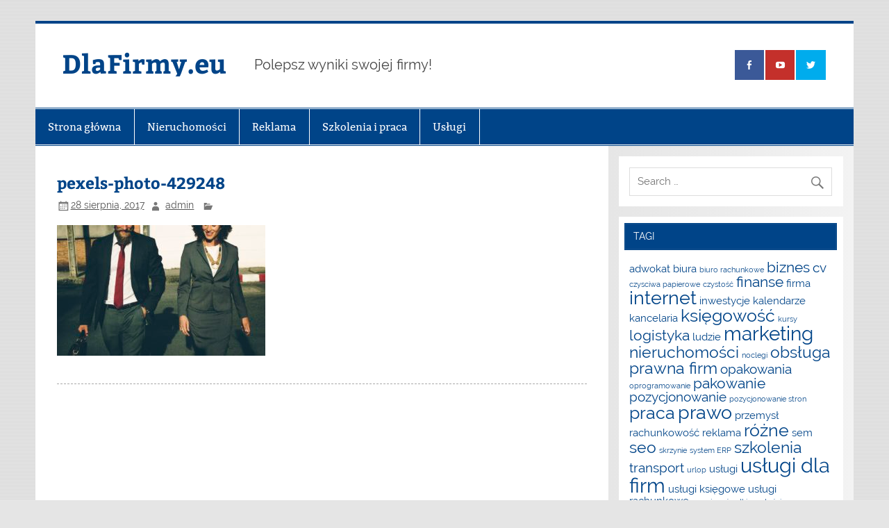

--- FILE ---
content_type: text/html; charset=UTF-8
request_url: https://dlafirmy.eu/reklama/zaloz-swoja-firme-juz-teraz/attachment/pexels-photo-429248/
body_size: 8901
content:
<!DOCTYPE html><!-- HTML 5 -->
<html lang="pl-PL">

<head>
<meta charset="UTF-8" />
<meta name="viewport" content="width=device-width, initial-scale=1">
<link rel="profile" href="https://gmpg.org/xfn/11" />
<link rel="pingback" href="https://dlafirmy.eu/xmlrpc.php" />

<meta name='robots' content='index, follow, max-image-preview:large, max-snippet:-1, max-video-preview:-1' />

	<!-- This site is optimized with the Yoast SEO plugin v20.8 - https://yoast.com/wordpress/plugins/seo/ -->
	<title>pexels-photo-429248 - DlaFirmy.eu</title>
	<link rel="canonical" href="https://dlafirmy.eu/reklama/zaloz-swoja-firme-juz-teraz/attachment/pexels-photo-429248/" />
	<meta property="og:locale" content="pl_PL" />
	<meta property="og:type" content="article" />
	<meta property="og:title" content="pexels-photo-429248 - DlaFirmy.eu" />
	<meta property="og:url" content="https://dlafirmy.eu/reklama/zaloz-swoja-firme-juz-teraz/attachment/pexels-photo-429248/" />
	<meta property="og:site_name" content="DlaFirmy.eu" />
	<meta property="og:image" content="https://dlafirmy.eu/reklama/zaloz-swoja-firme-juz-teraz/attachment/pexels-photo-429248" />
	<meta property="og:image:width" content="1280" />
	<meta property="og:image:height" content="803" />
	<meta property="og:image:type" content="image/jpeg" />
	<meta name="twitter:card" content="summary_large_image" />
	<script type="application/ld+json" class="yoast-schema-graph">{"@context":"https://schema.org","@graph":[{"@type":"WebPage","@id":"https://dlafirmy.eu/reklama/zaloz-swoja-firme-juz-teraz/attachment/pexels-photo-429248/","url":"https://dlafirmy.eu/reklama/zaloz-swoja-firme-juz-teraz/attachment/pexels-photo-429248/","name":"pexels-photo-429248 - DlaFirmy.eu","isPartOf":{"@id":"https://dlafirmy.eu/#website"},"primaryImageOfPage":{"@id":"https://dlafirmy.eu/reklama/zaloz-swoja-firme-juz-teraz/attachment/pexels-photo-429248/#primaryimage"},"image":{"@id":"https://dlafirmy.eu/reklama/zaloz-swoja-firme-juz-teraz/attachment/pexels-photo-429248/#primaryimage"},"thumbnailUrl":"https://dlafirmy.eu/wp-content/uploads/2017/08/pexels-photo-429248.jpeg","datePublished":"2017-08-28T06:32:25+00:00","dateModified":"2017-08-28T06:32:25+00:00","breadcrumb":{"@id":"https://dlafirmy.eu/reklama/zaloz-swoja-firme-juz-teraz/attachment/pexels-photo-429248/#breadcrumb"},"inLanguage":"pl-PL","potentialAction":[{"@type":"ReadAction","target":["https://dlafirmy.eu/reklama/zaloz-swoja-firme-juz-teraz/attachment/pexels-photo-429248/"]}]},{"@type":"ImageObject","inLanguage":"pl-PL","@id":"https://dlafirmy.eu/reklama/zaloz-swoja-firme-juz-teraz/attachment/pexels-photo-429248/#primaryimage","url":"https://dlafirmy.eu/wp-content/uploads/2017/08/pexels-photo-429248.jpeg","contentUrl":"https://dlafirmy.eu/wp-content/uploads/2017/08/pexels-photo-429248.jpeg","width":1280,"height":803},{"@type":"BreadcrumbList","@id":"https://dlafirmy.eu/reklama/zaloz-swoja-firme-juz-teraz/attachment/pexels-photo-429248/#breadcrumb","itemListElement":[{"@type":"ListItem","position":1,"name":"Strona główna","item":"https://dlafirmy.eu/"},{"@type":"ListItem","position":2,"name":"Załóż swoją firmę już teraz!","item":"https://dlafirmy.eu/reklama/zaloz-swoja-firme-juz-teraz/"},{"@type":"ListItem","position":3,"name":"pexels-photo-429248"}]},{"@type":"WebSite","@id":"https://dlafirmy.eu/#website","url":"https://dlafirmy.eu/","name":"DlaFirmy.eu","description":"Polepsz wyniki swojej firmy!","potentialAction":[{"@type":"SearchAction","target":{"@type":"EntryPoint","urlTemplate":"https://dlafirmy.eu/?s={search_term_string}"},"query-input":"required name=search_term_string"}],"inLanguage":"pl-PL"}]}</script>
	<!-- / Yoast SEO plugin. -->


<link rel="alternate" type="application/rss+xml" title="DlaFirmy.eu &raquo; Kanał z wpisami" href="https://dlafirmy.eu/feed/" />
<script type="text/javascript">
window._wpemojiSettings = {"baseUrl":"https:\/\/s.w.org\/images\/core\/emoji\/14.0.0\/72x72\/","ext":".png","svgUrl":"https:\/\/s.w.org\/images\/core\/emoji\/14.0.0\/svg\/","svgExt":".svg","source":{"concatemoji":"https:\/\/dlafirmy.eu\/wp-includes\/js\/wp-emoji-release.min.js?ver=6.2.8"}};
/*! This file is auto-generated */
!function(e,a,t){var n,r,o,i=a.createElement("canvas"),p=i.getContext&&i.getContext("2d");function s(e,t){p.clearRect(0,0,i.width,i.height),p.fillText(e,0,0);e=i.toDataURL();return p.clearRect(0,0,i.width,i.height),p.fillText(t,0,0),e===i.toDataURL()}function c(e){var t=a.createElement("script");t.src=e,t.defer=t.type="text/javascript",a.getElementsByTagName("head")[0].appendChild(t)}for(o=Array("flag","emoji"),t.supports={everything:!0,everythingExceptFlag:!0},r=0;r<o.length;r++)t.supports[o[r]]=function(e){if(p&&p.fillText)switch(p.textBaseline="top",p.font="600 32px Arial",e){case"flag":return s("\ud83c\udff3\ufe0f\u200d\u26a7\ufe0f","\ud83c\udff3\ufe0f\u200b\u26a7\ufe0f")?!1:!s("\ud83c\uddfa\ud83c\uddf3","\ud83c\uddfa\u200b\ud83c\uddf3")&&!s("\ud83c\udff4\udb40\udc67\udb40\udc62\udb40\udc65\udb40\udc6e\udb40\udc67\udb40\udc7f","\ud83c\udff4\u200b\udb40\udc67\u200b\udb40\udc62\u200b\udb40\udc65\u200b\udb40\udc6e\u200b\udb40\udc67\u200b\udb40\udc7f");case"emoji":return!s("\ud83e\udef1\ud83c\udffb\u200d\ud83e\udef2\ud83c\udfff","\ud83e\udef1\ud83c\udffb\u200b\ud83e\udef2\ud83c\udfff")}return!1}(o[r]),t.supports.everything=t.supports.everything&&t.supports[o[r]],"flag"!==o[r]&&(t.supports.everythingExceptFlag=t.supports.everythingExceptFlag&&t.supports[o[r]]);t.supports.everythingExceptFlag=t.supports.everythingExceptFlag&&!t.supports.flag,t.DOMReady=!1,t.readyCallback=function(){t.DOMReady=!0},t.supports.everything||(n=function(){t.readyCallback()},a.addEventListener?(a.addEventListener("DOMContentLoaded",n,!1),e.addEventListener("load",n,!1)):(e.attachEvent("onload",n),a.attachEvent("onreadystatechange",function(){"complete"===a.readyState&&t.readyCallback()})),(e=t.source||{}).concatemoji?c(e.concatemoji):e.wpemoji&&e.twemoji&&(c(e.twemoji),c(e.wpemoji)))}(window,document,window._wpemojiSettings);
</script>
<style type="text/css">
img.wp-smiley,
img.emoji {
	display: inline !important;
	border: none !important;
	box-shadow: none !important;
	height: 1em !important;
	width: 1em !important;
	margin: 0 0.07em !important;
	vertical-align: -0.1em !important;
	background: none !important;
	padding: 0 !important;
}
</style>
	<link rel='stylesheet' id='smartline-custom-fonts-css' href='https://dlafirmy.eu/wp-content/themes/smartline-lite/css/custom-fonts.css?ver=20180413' type='text/css' media='all' />
<link rel='stylesheet' id='wp-block-library-css' href='https://dlafirmy.eu/wp-includes/css/dist/block-library/style.min.css?ver=6.2.8' type='text/css' media='all' />
<link rel='stylesheet' id='classic-theme-styles-css' href='https://dlafirmy.eu/wp-includes/css/classic-themes.min.css?ver=6.2.8' type='text/css' media='all' />
<style id='global-styles-inline-css' type='text/css'>
body{--wp--preset--color--black: #353535;--wp--preset--color--cyan-bluish-gray: #abb8c3;--wp--preset--color--white: #ffffff;--wp--preset--color--pale-pink: #f78da7;--wp--preset--color--vivid-red: #cf2e2e;--wp--preset--color--luminous-vivid-orange: #ff6900;--wp--preset--color--luminous-vivid-amber: #fcb900;--wp--preset--color--light-green-cyan: #7bdcb5;--wp--preset--color--vivid-green-cyan: #00d084;--wp--preset--color--pale-cyan-blue: #8ed1fc;--wp--preset--color--vivid-cyan-blue: #0693e3;--wp--preset--color--vivid-purple: #9b51e0;--wp--preset--color--primary: #004488;--wp--preset--color--light-gray: #f0f0f0;--wp--preset--color--dark-gray: #777777;--wp--preset--gradient--vivid-cyan-blue-to-vivid-purple: linear-gradient(135deg,rgba(6,147,227,1) 0%,rgb(155,81,224) 100%);--wp--preset--gradient--light-green-cyan-to-vivid-green-cyan: linear-gradient(135deg,rgb(122,220,180) 0%,rgb(0,208,130) 100%);--wp--preset--gradient--luminous-vivid-amber-to-luminous-vivid-orange: linear-gradient(135deg,rgba(252,185,0,1) 0%,rgba(255,105,0,1) 100%);--wp--preset--gradient--luminous-vivid-orange-to-vivid-red: linear-gradient(135deg,rgba(255,105,0,1) 0%,rgb(207,46,46) 100%);--wp--preset--gradient--very-light-gray-to-cyan-bluish-gray: linear-gradient(135deg,rgb(238,238,238) 0%,rgb(169,184,195) 100%);--wp--preset--gradient--cool-to-warm-spectrum: linear-gradient(135deg,rgb(74,234,220) 0%,rgb(151,120,209) 20%,rgb(207,42,186) 40%,rgb(238,44,130) 60%,rgb(251,105,98) 80%,rgb(254,248,76) 100%);--wp--preset--gradient--blush-light-purple: linear-gradient(135deg,rgb(255,206,236) 0%,rgb(152,150,240) 100%);--wp--preset--gradient--blush-bordeaux: linear-gradient(135deg,rgb(254,205,165) 0%,rgb(254,45,45) 50%,rgb(107,0,62) 100%);--wp--preset--gradient--luminous-dusk: linear-gradient(135deg,rgb(255,203,112) 0%,rgb(199,81,192) 50%,rgb(65,88,208) 100%);--wp--preset--gradient--pale-ocean: linear-gradient(135deg,rgb(255,245,203) 0%,rgb(182,227,212) 50%,rgb(51,167,181) 100%);--wp--preset--gradient--electric-grass: linear-gradient(135deg,rgb(202,248,128) 0%,rgb(113,206,126) 100%);--wp--preset--gradient--midnight: linear-gradient(135deg,rgb(2,3,129) 0%,rgb(40,116,252) 100%);--wp--preset--duotone--dark-grayscale: url('#wp-duotone-dark-grayscale');--wp--preset--duotone--grayscale: url('#wp-duotone-grayscale');--wp--preset--duotone--purple-yellow: url('#wp-duotone-purple-yellow');--wp--preset--duotone--blue-red: url('#wp-duotone-blue-red');--wp--preset--duotone--midnight: url('#wp-duotone-midnight');--wp--preset--duotone--magenta-yellow: url('#wp-duotone-magenta-yellow');--wp--preset--duotone--purple-green: url('#wp-duotone-purple-green');--wp--preset--duotone--blue-orange: url('#wp-duotone-blue-orange');--wp--preset--font-size--small: 13px;--wp--preset--font-size--medium: 20px;--wp--preset--font-size--large: 36px;--wp--preset--font-size--x-large: 42px;--wp--preset--spacing--20: 0.44rem;--wp--preset--spacing--30: 0.67rem;--wp--preset--spacing--40: 1rem;--wp--preset--spacing--50: 1.5rem;--wp--preset--spacing--60: 2.25rem;--wp--preset--spacing--70: 3.38rem;--wp--preset--spacing--80: 5.06rem;--wp--preset--shadow--natural: 6px 6px 9px rgba(0, 0, 0, 0.2);--wp--preset--shadow--deep: 12px 12px 50px rgba(0, 0, 0, 0.4);--wp--preset--shadow--sharp: 6px 6px 0px rgba(0, 0, 0, 0.2);--wp--preset--shadow--outlined: 6px 6px 0px -3px rgba(255, 255, 255, 1), 6px 6px rgba(0, 0, 0, 1);--wp--preset--shadow--crisp: 6px 6px 0px rgba(0, 0, 0, 1);}:where(.is-layout-flex){gap: 0.5em;}body .is-layout-flow > .alignleft{float: left;margin-inline-start: 0;margin-inline-end: 2em;}body .is-layout-flow > .alignright{float: right;margin-inline-start: 2em;margin-inline-end: 0;}body .is-layout-flow > .aligncenter{margin-left: auto !important;margin-right: auto !important;}body .is-layout-constrained > .alignleft{float: left;margin-inline-start: 0;margin-inline-end: 2em;}body .is-layout-constrained > .alignright{float: right;margin-inline-start: 2em;margin-inline-end: 0;}body .is-layout-constrained > .aligncenter{margin-left: auto !important;margin-right: auto !important;}body .is-layout-constrained > :where(:not(.alignleft):not(.alignright):not(.alignfull)){max-width: var(--wp--style--global--content-size);margin-left: auto !important;margin-right: auto !important;}body .is-layout-constrained > .alignwide{max-width: var(--wp--style--global--wide-size);}body .is-layout-flex{display: flex;}body .is-layout-flex{flex-wrap: wrap;align-items: center;}body .is-layout-flex > *{margin: 0;}:where(.wp-block-columns.is-layout-flex){gap: 2em;}.has-black-color{color: var(--wp--preset--color--black) !important;}.has-cyan-bluish-gray-color{color: var(--wp--preset--color--cyan-bluish-gray) !important;}.has-white-color{color: var(--wp--preset--color--white) !important;}.has-pale-pink-color{color: var(--wp--preset--color--pale-pink) !important;}.has-vivid-red-color{color: var(--wp--preset--color--vivid-red) !important;}.has-luminous-vivid-orange-color{color: var(--wp--preset--color--luminous-vivid-orange) !important;}.has-luminous-vivid-amber-color{color: var(--wp--preset--color--luminous-vivid-amber) !important;}.has-light-green-cyan-color{color: var(--wp--preset--color--light-green-cyan) !important;}.has-vivid-green-cyan-color{color: var(--wp--preset--color--vivid-green-cyan) !important;}.has-pale-cyan-blue-color{color: var(--wp--preset--color--pale-cyan-blue) !important;}.has-vivid-cyan-blue-color{color: var(--wp--preset--color--vivid-cyan-blue) !important;}.has-vivid-purple-color{color: var(--wp--preset--color--vivid-purple) !important;}.has-black-background-color{background-color: var(--wp--preset--color--black) !important;}.has-cyan-bluish-gray-background-color{background-color: var(--wp--preset--color--cyan-bluish-gray) !important;}.has-white-background-color{background-color: var(--wp--preset--color--white) !important;}.has-pale-pink-background-color{background-color: var(--wp--preset--color--pale-pink) !important;}.has-vivid-red-background-color{background-color: var(--wp--preset--color--vivid-red) !important;}.has-luminous-vivid-orange-background-color{background-color: var(--wp--preset--color--luminous-vivid-orange) !important;}.has-luminous-vivid-amber-background-color{background-color: var(--wp--preset--color--luminous-vivid-amber) !important;}.has-light-green-cyan-background-color{background-color: var(--wp--preset--color--light-green-cyan) !important;}.has-vivid-green-cyan-background-color{background-color: var(--wp--preset--color--vivid-green-cyan) !important;}.has-pale-cyan-blue-background-color{background-color: var(--wp--preset--color--pale-cyan-blue) !important;}.has-vivid-cyan-blue-background-color{background-color: var(--wp--preset--color--vivid-cyan-blue) !important;}.has-vivid-purple-background-color{background-color: var(--wp--preset--color--vivid-purple) !important;}.has-black-border-color{border-color: var(--wp--preset--color--black) !important;}.has-cyan-bluish-gray-border-color{border-color: var(--wp--preset--color--cyan-bluish-gray) !important;}.has-white-border-color{border-color: var(--wp--preset--color--white) !important;}.has-pale-pink-border-color{border-color: var(--wp--preset--color--pale-pink) !important;}.has-vivid-red-border-color{border-color: var(--wp--preset--color--vivid-red) !important;}.has-luminous-vivid-orange-border-color{border-color: var(--wp--preset--color--luminous-vivid-orange) !important;}.has-luminous-vivid-amber-border-color{border-color: var(--wp--preset--color--luminous-vivid-amber) !important;}.has-light-green-cyan-border-color{border-color: var(--wp--preset--color--light-green-cyan) !important;}.has-vivid-green-cyan-border-color{border-color: var(--wp--preset--color--vivid-green-cyan) !important;}.has-pale-cyan-blue-border-color{border-color: var(--wp--preset--color--pale-cyan-blue) !important;}.has-vivid-cyan-blue-border-color{border-color: var(--wp--preset--color--vivid-cyan-blue) !important;}.has-vivid-purple-border-color{border-color: var(--wp--preset--color--vivid-purple) !important;}.has-vivid-cyan-blue-to-vivid-purple-gradient-background{background: var(--wp--preset--gradient--vivid-cyan-blue-to-vivid-purple) !important;}.has-light-green-cyan-to-vivid-green-cyan-gradient-background{background: var(--wp--preset--gradient--light-green-cyan-to-vivid-green-cyan) !important;}.has-luminous-vivid-amber-to-luminous-vivid-orange-gradient-background{background: var(--wp--preset--gradient--luminous-vivid-amber-to-luminous-vivid-orange) !important;}.has-luminous-vivid-orange-to-vivid-red-gradient-background{background: var(--wp--preset--gradient--luminous-vivid-orange-to-vivid-red) !important;}.has-very-light-gray-to-cyan-bluish-gray-gradient-background{background: var(--wp--preset--gradient--very-light-gray-to-cyan-bluish-gray) !important;}.has-cool-to-warm-spectrum-gradient-background{background: var(--wp--preset--gradient--cool-to-warm-spectrum) !important;}.has-blush-light-purple-gradient-background{background: var(--wp--preset--gradient--blush-light-purple) !important;}.has-blush-bordeaux-gradient-background{background: var(--wp--preset--gradient--blush-bordeaux) !important;}.has-luminous-dusk-gradient-background{background: var(--wp--preset--gradient--luminous-dusk) !important;}.has-pale-ocean-gradient-background{background: var(--wp--preset--gradient--pale-ocean) !important;}.has-electric-grass-gradient-background{background: var(--wp--preset--gradient--electric-grass) !important;}.has-midnight-gradient-background{background: var(--wp--preset--gradient--midnight) !important;}.has-small-font-size{font-size: var(--wp--preset--font-size--small) !important;}.has-medium-font-size{font-size: var(--wp--preset--font-size--medium) !important;}.has-large-font-size{font-size: var(--wp--preset--font-size--large) !important;}.has-x-large-font-size{font-size: var(--wp--preset--font-size--x-large) !important;}
.wp-block-navigation a:where(:not(.wp-element-button)){color: inherit;}
:where(.wp-block-columns.is-layout-flex){gap: 2em;}
.wp-block-pullquote{font-size: 1.5em;line-height: 1.6;}
</style>
<link rel='stylesheet' id='gabfire-widget-css-css' href='https://dlafirmy.eu/wp-content/plugins/gabfire-widget-pack/css/style.css?ver=6.2.8' type='text/css' media='all' />
<link rel='stylesheet' id='smartline-lite-stylesheet-css' href='https://dlafirmy.eu/wp-content/themes/smartline-lite/style.css?ver=1.6.8' type='text/css' media='all' />
<link rel='stylesheet' id='genericons-css' href='https://dlafirmy.eu/wp-content/themes/smartline-lite/css/genericons/genericons.css?ver=3.4.1' type='text/css' media='all' />
<link rel='stylesheet' id='smartline-lite-flexslider-css' href='https://dlafirmy.eu/wp-content/themes/smartline-lite/css/flexslider.css?ver=20160719' type='text/css' media='all' />
<link rel='stylesheet' id='recent-posts-widget-with-thumbnails-public-style-css' href='https://dlafirmy.eu/wp-content/plugins/recent-posts-widget-with-thumbnails/public.css?ver=7.1.1' type='text/css' media='all' />
<!--[if lt IE 9]>
<script type='text/javascript' src='https://dlafirmy.eu/wp-content/themes/smartline-lite/js/html5shiv.min.js?ver=3.7.3' id='html5shiv-js'></script>
<![endif]-->
<script type='text/javascript' src='https://dlafirmy.eu/wp-includes/js/jquery/jquery.min.js?ver=3.6.4' id='jquery-core-js'></script>
<script type='text/javascript' src='https://dlafirmy.eu/wp-includes/js/jquery/jquery-migrate.min.js?ver=3.4.0' id='jquery-migrate-js'></script>
<script type='text/javascript' src='https://dlafirmy.eu/wp-content/themes/smartline-lite/js/jquery.flexslider-min.js?ver=2.6.0' id='flexslider-js'></script>
<script type='text/javascript' id='smartline-lite-jquery-frontpage_slider-js-extra'>
/* <![CDATA[ */
var smartline_slider_params = {"animation":"slide","speed":"7000"};
/* ]]> */
</script>
<script type='text/javascript' src='https://dlafirmy.eu/wp-content/themes/smartline-lite/js/slider.js?ver=2.6.0' id='smartline-lite-jquery-frontpage_slider-js'></script>
<script type='text/javascript' id='smartline-lite-jquery-navigation-js-extra'>
/* <![CDATA[ */
var smartline_menu_title = {"text":"Menu"};
/* ]]> */
</script>
<script type='text/javascript' src='https://dlafirmy.eu/wp-content/themes/smartline-lite/js/navigation.js?ver=20210324' id='smartline-lite-jquery-navigation-js'></script>
<link rel="https://api.w.org/" href="https://dlafirmy.eu/wp-json/" /><link rel="alternate" type="application/json" href="https://dlafirmy.eu/wp-json/wp/v2/media/18" /><link rel="EditURI" type="application/rsd+xml" title="RSD" href="https://dlafirmy.eu/xmlrpc.php?rsd" />
<link rel="wlwmanifest" type="application/wlwmanifest+xml" href="https://dlafirmy.eu/wp-includes/wlwmanifest.xml" />
<meta name="generator" content="WordPress 6.2.8" />
<link rel='shortlink' href='https://dlafirmy.eu/?p=18' />
<link rel="alternate" type="application/json+oembed" href="https://dlafirmy.eu/wp-json/oembed/1.0/embed?url=https%3A%2F%2Fdlafirmy.eu%2Freklama%2Fzaloz-swoja-firme-juz-teraz%2Fattachment%2Fpexels-photo-429248%2F" />
<link rel="alternate" type="text/xml+oembed" href="https://dlafirmy.eu/wp-json/oembed/1.0/embed?url=https%3A%2F%2Fdlafirmy.eu%2Freklama%2Fzaloz-swoja-firme-juz-teraz%2Fattachment%2Fpexels-photo-429248%2F&#038;format=xml" />
<style type="text/css" id="custom-background-css">
body.custom-background { background-image: url("https://dlafirmy.eu/wp-content/themes/smartline-lite/images/background.png"); background-position: left top; background-size: auto; background-repeat: repeat; background-attachment: scroll; }
</style>
	</head>

<body data-rsssl=1 class="attachment attachment-template-default single single-attachment postid-18 attachmentid-18 attachment-jpeg custom-background">
<svg xmlns="http://www.w3.org/2000/svg" viewBox="0 0 0 0" width="0" height="0" focusable="false" role="none" style="visibility: hidden; position: absolute; left: -9999px; overflow: hidden;" ><defs><filter id="wp-duotone-dark-grayscale"><feColorMatrix color-interpolation-filters="sRGB" type="matrix" values=" .299 .587 .114 0 0 .299 .587 .114 0 0 .299 .587 .114 0 0 .299 .587 .114 0 0 " /><feComponentTransfer color-interpolation-filters="sRGB" ><feFuncR type="table" tableValues="0 0.49803921568627" /><feFuncG type="table" tableValues="0 0.49803921568627" /><feFuncB type="table" tableValues="0 0.49803921568627" /><feFuncA type="table" tableValues="1 1" /></feComponentTransfer><feComposite in2="SourceGraphic" operator="in" /></filter></defs></svg><svg xmlns="http://www.w3.org/2000/svg" viewBox="0 0 0 0" width="0" height="0" focusable="false" role="none" style="visibility: hidden; position: absolute; left: -9999px; overflow: hidden;" ><defs><filter id="wp-duotone-grayscale"><feColorMatrix color-interpolation-filters="sRGB" type="matrix" values=" .299 .587 .114 0 0 .299 .587 .114 0 0 .299 .587 .114 0 0 .299 .587 .114 0 0 " /><feComponentTransfer color-interpolation-filters="sRGB" ><feFuncR type="table" tableValues="0 1" /><feFuncG type="table" tableValues="0 1" /><feFuncB type="table" tableValues="0 1" /><feFuncA type="table" tableValues="1 1" /></feComponentTransfer><feComposite in2="SourceGraphic" operator="in" /></filter></defs></svg><svg xmlns="http://www.w3.org/2000/svg" viewBox="0 0 0 0" width="0" height="0" focusable="false" role="none" style="visibility: hidden; position: absolute; left: -9999px; overflow: hidden;" ><defs><filter id="wp-duotone-purple-yellow"><feColorMatrix color-interpolation-filters="sRGB" type="matrix" values=" .299 .587 .114 0 0 .299 .587 .114 0 0 .299 .587 .114 0 0 .299 .587 .114 0 0 " /><feComponentTransfer color-interpolation-filters="sRGB" ><feFuncR type="table" tableValues="0.54901960784314 0.98823529411765" /><feFuncG type="table" tableValues="0 1" /><feFuncB type="table" tableValues="0.71764705882353 0.25490196078431" /><feFuncA type="table" tableValues="1 1" /></feComponentTransfer><feComposite in2="SourceGraphic" operator="in" /></filter></defs></svg><svg xmlns="http://www.w3.org/2000/svg" viewBox="0 0 0 0" width="0" height="0" focusable="false" role="none" style="visibility: hidden; position: absolute; left: -9999px; overflow: hidden;" ><defs><filter id="wp-duotone-blue-red"><feColorMatrix color-interpolation-filters="sRGB" type="matrix" values=" .299 .587 .114 0 0 .299 .587 .114 0 0 .299 .587 .114 0 0 .299 .587 .114 0 0 " /><feComponentTransfer color-interpolation-filters="sRGB" ><feFuncR type="table" tableValues="0 1" /><feFuncG type="table" tableValues="0 0.27843137254902" /><feFuncB type="table" tableValues="0.5921568627451 0.27843137254902" /><feFuncA type="table" tableValues="1 1" /></feComponentTransfer><feComposite in2="SourceGraphic" operator="in" /></filter></defs></svg><svg xmlns="http://www.w3.org/2000/svg" viewBox="0 0 0 0" width="0" height="0" focusable="false" role="none" style="visibility: hidden; position: absolute; left: -9999px; overflow: hidden;" ><defs><filter id="wp-duotone-midnight"><feColorMatrix color-interpolation-filters="sRGB" type="matrix" values=" .299 .587 .114 0 0 .299 .587 .114 0 0 .299 .587 .114 0 0 .299 .587 .114 0 0 " /><feComponentTransfer color-interpolation-filters="sRGB" ><feFuncR type="table" tableValues="0 0" /><feFuncG type="table" tableValues="0 0.64705882352941" /><feFuncB type="table" tableValues="0 1" /><feFuncA type="table" tableValues="1 1" /></feComponentTransfer><feComposite in2="SourceGraphic" operator="in" /></filter></defs></svg><svg xmlns="http://www.w3.org/2000/svg" viewBox="0 0 0 0" width="0" height="0" focusable="false" role="none" style="visibility: hidden; position: absolute; left: -9999px; overflow: hidden;" ><defs><filter id="wp-duotone-magenta-yellow"><feColorMatrix color-interpolation-filters="sRGB" type="matrix" values=" .299 .587 .114 0 0 .299 .587 .114 0 0 .299 .587 .114 0 0 .299 .587 .114 0 0 " /><feComponentTransfer color-interpolation-filters="sRGB" ><feFuncR type="table" tableValues="0.78039215686275 1" /><feFuncG type="table" tableValues="0 0.94901960784314" /><feFuncB type="table" tableValues="0.35294117647059 0.47058823529412" /><feFuncA type="table" tableValues="1 1" /></feComponentTransfer><feComposite in2="SourceGraphic" operator="in" /></filter></defs></svg><svg xmlns="http://www.w3.org/2000/svg" viewBox="0 0 0 0" width="0" height="0" focusable="false" role="none" style="visibility: hidden; position: absolute; left: -9999px; overflow: hidden;" ><defs><filter id="wp-duotone-purple-green"><feColorMatrix color-interpolation-filters="sRGB" type="matrix" values=" .299 .587 .114 0 0 .299 .587 .114 0 0 .299 .587 .114 0 0 .299 .587 .114 0 0 " /><feComponentTransfer color-interpolation-filters="sRGB" ><feFuncR type="table" tableValues="0.65098039215686 0.40392156862745" /><feFuncG type="table" tableValues="0 1" /><feFuncB type="table" tableValues="0.44705882352941 0.4" /><feFuncA type="table" tableValues="1 1" /></feComponentTransfer><feComposite in2="SourceGraphic" operator="in" /></filter></defs></svg><svg xmlns="http://www.w3.org/2000/svg" viewBox="0 0 0 0" width="0" height="0" focusable="false" role="none" style="visibility: hidden; position: absolute; left: -9999px; overflow: hidden;" ><defs><filter id="wp-duotone-blue-orange"><feColorMatrix color-interpolation-filters="sRGB" type="matrix" values=" .299 .587 .114 0 0 .299 .587 .114 0 0 .299 .587 .114 0 0 .299 .587 .114 0 0 " /><feComponentTransfer color-interpolation-filters="sRGB" ><feFuncR type="table" tableValues="0.098039215686275 1" /><feFuncG type="table" tableValues="0 0.66274509803922" /><feFuncB type="table" tableValues="0.84705882352941 0.41960784313725" /><feFuncA type="table" tableValues="1 1" /></feComponentTransfer><feComposite in2="SourceGraphic" operator="in" /></filter></defs></svg>
<a class="skip-link screen-reader-text" href="#content">Skip to content</a>

<div id="wrapper" class="hfeed">

	<div id="header-wrap">

		
		<header id="header" class="clearfix" role="banner">

			<div id="logo" class="clearfix">

								
		<p class="site-title"><a href="https://dlafirmy.eu/" rel="home">DlaFirmy.eu</a></p>

					
			<p class="site-description">Polepsz wyniki swojej firmy!</p>

		
			</div>

			<div id="header-content" class="clearfix">
				
		<div id="header-social-icons" class="social-icons-wrap clearfix">
			<ul id="social-icons-menu" class="menu"><li id="menu-item-33" class="menu-item menu-item-type-custom menu-item-object-custom menu-item-33"><a href="http://facebook.com"><span class="screen-reader-text">fb</span></a></li>
<li id="menu-item-34" class="menu-item menu-item-type-custom menu-item-object-custom menu-item-34"><a href="http://youtube.com"><span class="screen-reader-text">yt</span></a></li>
<li id="menu-item-35" class="menu-item menu-item-type-custom menu-item-object-custom menu-item-35"><a href="http://twitter.com"><span class="screen-reader-text">tw</span></a></li>
</ul>		</div>

			</div>

		</header>

	</div>

	<div id="navi-wrap">

		<nav id="mainnav" class="clearfix" role="navigation">
			<ul id="mainnav-menu" class="main-navigation-menu"><li id="menu-item-4" class="menu-item menu-item-type-custom menu-item-object-custom menu-item-home menu-item-4"><a href="https://dlafirmy.eu/">Strona główna</a></li>
<li id="menu-item-5" class="menu-item menu-item-type-taxonomy menu-item-object-category menu-item-5"><a href="https://dlafirmy.eu/category/nieruchomosci/">Nieruchomości</a></li>
<li id="menu-item-6" class="menu-item menu-item-type-taxonomy menu-item-object-category menu-item-6"><a href="https://dlafirmy.eu/category/reklama/">Reklama</a></li>
<li id="menu-item-7" class="menu-item menu-item-type-taxonomy menu-item-object-category menu-item-7"><a href="https://dlafirmy.eu/category/szkolenia-i-praca/">Szkolenia i praca</a></li>
<li id="menu-item-8" class="menu-item menu-item-type-taxonomy menu-item-object-category menu-item-8"><a href="https://dlafirmy.eu/category/uslugi/">Usługi</a></li>
</ul>		</nav>

	</div>

	
	<div id="wrap" class="clearfix">
		
		<section id="content" class="primary" role="main">
		
					
		
	<article id="post-18" class="post-18 attachment type-attachment status-inherit hentry">
	
		<h1 class="entry-title post-title">pexels-photo-429248</h1>		
		<div class="entry-meta postmeta"><span class="meta-date"><a href="https://dlafirmy.eu/reklama/zaloz-swoja-firme-juz-teraz/attachment/pexels-photo-429248/" title="6:32 am" rel="bookmark"><time class="entry-date published updated" datetime="2017-08-28T06:32:25+00:00">28 sierpnia, 2017</time></a></span><span class="meta-author author vcard"> <a class="url fn n" href="https://dlafirmy.eu/author/admin/" title="View all posts by admin" rel="author">admin</a></span>
	<span class="meta-category">
			</span>

</div>

		<div class="entry clearfix">
						<p class="attachment"><a href='https://dlafirmy.eu/wp-content/uploads/2017/08/pexels-photo-429248.jpeg'><img width="300" height="188" src="https://dlafirmy.eu/wp-content/uploads/2017/08/pexels-photo-429248-300x188.jpeg" class="attachment-medium size-medium" alt="" decoding="async" loading="lazy" srcset="https://dlafirmy.eu/wp-content/uploads/2017/08/pexels-photo-429248-300x188.jpeg 300w, https://dlafirmy.eu/wp-content/uploads/2017/08/pexels-photo-429248-768x482.jpeg 768w, https://dlafirmy.eu/wp-content/uploads/2017/08/pexels-photo-429248-1024x642.jpeg 1024w, https://dlafirmy.eu/wp-content/uploads/2017/08/pexels-photo-429248.jpeg 1280w" sizes="(max-width: 300px) 100vw, 300px" /></a></p>
			<!-- <rdf:RDF xmlns:rdf="http://www.w3.org/1999/02/22-rdf-syntax-ns#"
			xmlns:dc="http://purl.org/dc/elements/1.1/"
			xmlns:trackback="http://madskills.com/public/xml/rss/module/trackback/">
		<rdf:Description rdf:about="https://dlafirmy.eu/reklama/zaloz-swoja-firme-juz-teraz/attachment/pexels-photo-429248/"
    dc:identifier="https://dlafirmy.eu/reklama/zaloz-swoja-firme-juz-teraz/attachment/pexels-photo-429248/"
    dc:title="pexels-photo-429248"
    trackback:ping="https://dlafirmy.eu/reklama/zaloz-swoja-firme-juz-teraz/attachment/pexels-photo-429248/trackback/" />
</rdf:RDF> -->
			<div class="page-links"></div>			
		</div>
		
		<div class="postinfo clearfix"></div>

	</article>			
					
				
				
		</section>
		
		
	<section id="sidebar" class="secondary clearfix" role="complementary">

		<aside id="search-2" class="widget widget_search clearfix">
	<form role="search" method="get" class="search-form" action="https://dlafirmy.eu/">
		<label>
			<span class="screen-reader-text">Search for:</span>
			<input type="search" class="search-field" placeholder="Search &hellip;" value="" name="s">
		</label>
		<button type="submit" class="search-submit">
			<span class="genericon-search"></span>
		</button>
	</form>

</aside><aside id="tag_cloud-2" class="widget widget_tag_cloud clearfix"><h3 class="widgettitle"><span>TAGI</span></h3><div class="tagcloud"><a href="https://dlafirmy.eu/tag/adwokat/" class="tag-cloud-link tag-link-41 tag-link-position-1" style="font-size: 11.6pt;" aria-label="adwokat (2 elementy)">adwokat</a>
<a href="https://dlafirmy.eu/tag/biura/" class="tag-cloud-link tag-link-83 tag-link-position-2" style="font-size: 11.6pt;" aria-label="biura (2 elementy)">biura</a>
<a href="https://dlafirmy.eu/tag/biuro-rachunkowe/" class="tag-cloud-link tag-link-77 tag-link-position-3" style="font-size: 8pt;" aria-label="biuro rachunkowe (1 element)">biuro rachunkowe</a>
<a href="https://dlafirmy.eu/tag/biznes/" class="tag-cloud-link tag-link-69 tag-link-position-4" style="font-size: 16pt;" aria-label="biznes (4 elementy)">biznes</a>
<a href="https://dlafirmy.eu/tag/cv/" class="tag-cloud-link tag-link-38 tag-link-position-5" style="font-size: 14pt;" aria-label="cv (3 elementy)">cv</a>
<a href="https://dlafirmy.eu/tag/czysciwa-papierowe/" class="tag-cloud-link tag-link-70 tag-link-position-6" style="font-size: 8pt;" aria-label="czysciwa papierowe (1 element)">czysciwa papierowe</a>
<a href="https://dlafirmy.eu/tag/czystosc/" class="tag-cloud-link tag-link-71 tag-link-position-7" style="font-size: 8pt;" aria-label="czystość (1 element)">czystość</a>
<a href="https://dlafirmy.eu/tag/finanse/" class="tag-cloud-link tag-link-49 tag-link-position-8" style="font-size: 16pt;" aria-label="finanse (4 elementy)">finanse</a>
<a href="https://dlafirmy.eu/tag/firma/" class="tag-cloud-link tag-link-8 tag-link-position-9" style="font-size: 11.6pt;" aria-label="firma (2 elementy)">firma</a>
<a href="https://dlafirmy.eu/tag/internet/" class="tag-cloud-link tag-link-61 tag-link-position-10" style="font-size: 20pt;" aria-label="internet (7 elementów)">internet</a>
<a href="https://dlafirmy.eu/tag/inwestycje/" class="tag-cloud-link tag-link-14 tag-link-position-11" style="font-size: 11.6pt;" aria-label="inwestycje (2 elementy)">inwestycje</a>
<a href="https://dlafirmy.eu/tag/kalendarze/" class="tag-cloud-link tag-link-47 tag-link-position-12" style="font-size: 11.6pt;" aria-label="kalendarze (2 elementy)">kalendarze</a>
<a href="https://dlafirmy.eu/tag/kancelaria/" class="tag-cloud-link tag-link-76 tag-link-position-13" style="font-size: 11.6pt;" aria-label="kancelaria (2 elementy)">kancelaria</a>
<a href="https://dlafirmy.eu/tag/ksiegowosc/" class="tag-cloud-link tag-link-27 tag-link-position-14" style="font-size: 19pt;" aria-label="księgowość (6 elementów)">księgowość</a>
<a href="https://dlafirmy.eu/tag/kursy/" class="tag-cloud-link tag-link-87 tag-link-position-15" style="font-size: 8pt;" aria-label="kursy (1 element)">kursy</a>
<a href="https://dlafirmy.eu/tag/logistyka/" class="tag-cloud-link tag-link-63 tag-link-position-16" style="font-size: 16pt;" aria-label="logistyka (4 elementy)">logistyka</a>
<a href="https://dlafirmy.eu/tag/ludzie/" class="tag-cloud-link tag-link-68 tag-link-position-17" style="font-size: 11.6pt;" aria-label="ludzie (2 elementy)">ludzie</a>
<a href="https://dlafirmy.eu/tag/marketing/" class="tag-cloud-link tag-link-48 tag-link-position-18" style="font-size: 21pt;" aria-label="marketing (8 elementów)">marketing</a>
<a href="https://dlafirmy.eu/tag/nieruchomosci/" class="tag-cloud-link tag-link-13 tag-link-position-19" style="font-size: 17.6pt;" aria-label="nieruchomości (5 elementów)">nieruchomości</a>
<a href="https://dlafirmy.eu/tag/noclegi/" class="tag-cloud-link tag-link-96 tag-link-position-20" style="font-size: 8pt;" aria-label="noclegi (1 element)">noclegi</a>
<a href="https://dlafirmy.eu/tag/obsluga-prawna-firm/" class="tag-cloud-link tag-link-23 tag-link-position-21" style="font-size: 17.6pt;" aria-label="obsługa prawna firm (5 elementów)">obsługa prawna firm</a>
<a href="https://dlafirmy.eu/tag/opakowania/" class="tag-cloud-link tag-link-53 tag-link-position-22" style="font-size: 14pt;" aria-label="opakowania (3 elementy)">opakowania</a>
<a href="https://dlafirmy.eu/tag/oprogramowanie/" class="tag-cloud-link tag-link-86 tag-link-position-23" style="font-size: 8pt;" aria-label="oprogramowanie (1 element)">oprogramowanie</a>
<a href="https://dlafirmy.eu/tag/pakowanie/" class="tag-cloud-link tag-link-74 tag-link-position-24" style="font-size: 16pt;" aria-label="pakowanie (4 elementy)">pakowanie</a>
<a href="https://dlafirmy.eu/tag/pozycjonowanie/" class="tag-cloud-link tag-link-82 tag-link-position-25" style="font-size: 14pt;" aria-label="pozycjonowanie (3 elementy)">pozycjonowanie</a>
<a href="https://dlafirmy.eu/tag/pozycjonowanie-stron/" class="tag-cloud-link tag-link-101 tag-link-position-26" style="font-size: 8pt;" aria-label="pozycjonowanie stron (1 element)">pozycjonowanie stron</a>
<a href="https://dlafirmy.eu/tag/praca/" class="tag-cloud-link tag-link-66 tag-link-position-27" style="font-size: 19pt;" aria-label="praca (6 elementów)">praca</a>
<a href="https://dlafirmy.eu/tag/prawo/" class="tag-cloud-link tag-link-25 tag-link-position-28" style="font-size: 20pt;" aria-label="prawo (7 elementów)">prawo</a>
<a href="https://dlafirmy.eu/tag/przemysl/" class="tag-cloud-link tag-link-73 tag-link-position-29" style="font-size: 11.6pt;" aria-label="przemysł (2 elementy)">przemysł</a>
<a href="https://dlafirmy.eu/tag/rachunkowosc/" class="tag-cloud-link tag-link-32 tag-link-position-30" style="font-size: 11.6pt;" aria-label="rachunkowość (2 elementy)">rachunkowość</a>
<a href="https://dlafirmy.eu/tag/reklama/" class="tag-cloud-link tag-link-52 tag-link-position-31" style="font-size: 11.6pt;" aria-label="reklama (2 elementy)">reklama</a>
<a href="https://dlafirmy.eu/tag/rozne/" class="tag-cloud-link tag-link-64 tag-link-position-32" style="font-size: 19pt;" aria-label="różne (6 elementów)">różne</a>
<a href="https://dlafirmy.eu/tag/sem/" class="tag-cloud-link tag-link-92 tag-link-position-33" style="font-size: 11.6pt;" aria-label="sem (2 elementy)">sem</a>
<a href="https://dlafirmy.eu/tag/seo/" class="tag-cloud-link tag-link-91 tag-link-position-34" style="font-size: 17.6pt;" aria-label="seo (5 elementów)">seo</a>
<a href="https://dlafirmy.eu/tag/skrzynie/" class="tag-cloud-link tag-link-100 tag-link-position-35" style="font-size: 8pt;" aria-label="skrzynie (1 element)">skrzynie</a>
<a href="https://dlafirmy.eu/tag/system-erp/" class="tag-cloud-link tag-link-78 tag-link-position-36" style="font-size: 8pt;" aria-label="system ERP (1 element)">system ERP</a>
<a href="https://dlafirmy.eu/tag/szkolenia/" class="tag-cloud-link tag-link-21 tag-link-position-37" style="font-size: 17.6pt;" aria-label="szkolenia (5 elementów)">szkolenia</a>
<a href="https://dlafirmy.eu/tag/transport/" class="tag-cloud-link tag-link-75 tag-link-position-38" style="font-size: 14pt;" aria-label="transport (3 elementy)">transport</a>
<a href="https://dlafirmy.eu/tag/urlop/" class="tag-cloud-link tag-link-97 tag-link-position-39" style="font-size: 8pt;" aria-label="urlop (1 element)">urlop</a>
<a href="https://dlafirmy.eu/tag/uslugi/" class="tag-cloud-link tag-link-17 tag-link-position-40" style="font-size: 11.6pt;" aria-label="usługi (2 elementy)">usługi</a>
<a href="https://dlafirmy.eu/tag/uslugi-dla-firm/" class="tag-cloud-link tag-link-24 tag-link-position-41" style="font-size: 22pt;" aria-label="usługi dla firm (9 elementów)">usługi dla firm</a>
<a href="https://dlafirmy.eu/tag/uslugi-ksiegowe/" class="tag-cloud-link tag-link-30 tag-link-position-42" style="font-size: 11.6pt;" aria-label="usługi księgowe (2 elementy)">usługi księgowe</a>
<a href="https://dlafirmy.eu/tag/uslugi-rachunkowe/" class="tag-cloud-link tag-link-31 tag-link-position-43" style="font-size: 11.6pt;" aria-label="usługi rachunkowe (2 elementy)">usługi rachunkowe</a>
<a href="https://dlafirmy.eu/tag/wynajem/" class="tag-cloud-link tag-link-99 tag-link-position-44" style="font-size: 8pt;" aria-label="wynajem (1 element)">wynajem</a>
<a href="https://dlafirmy.eu/tag/srodki-czystosci/" class="tag-cloud-link tag-link-72 tag-link-position-45" style="font-size: 8pt;" aria-label="środki czystości (1 element)">środki czystości</a></div>
</aside>
		<aside id="recent-posts-2" class="widget widget_recent_entries clearfix">
		<h3 class="widgettitle"><span>Ostatnie wpisy</span></h3>
		<ul>
											<li>
					<a href="https://dlafirmy.eu/uncategorized/jak-alkomaty-osobiste-wplywaja-na-kulture-odpowiedzialnego-spozywania-alkoholu-w-polsce/">Jak alkomaty osobiste wpływają na kulturę odpowiedzialnego spożywania alkoholu w Polsce?</a>
									</li>
											<li>
					<a href="https://dlafirmy.eu/uslugi/jak-kulture-biznesowa-we-wloszech-wykorzystac-w-skutecznym-dochodzeniu-wierzytelnosci/">Jak kulturę biznesową we Włoszech wykorzystać w skutecznym dochodzeniu wierzytelności?</a>
									</li>
											<li>
					<a href="https://dlafirmy.eu/nieruchomosci/jak-agencja-nieruchomosci-z-doradztwem-finansowym-pomaga-inwestorom-w-budowaniu-portfela-nieruchomosci/">Jak agencja nieruchomości z doradztwem finansowym pomaga inwestorom w budowaniu portfela nieruchomości</a>
									</li>
											<li>
					<a href="https://dlafirmy.eu/nieruchomosci/zakup-nieruchomosci-we-wloszech-ryzyka-prawne-z-perspektywy-polskiego-prawnika/">Zakup nieruchomości we Włoszech: Ryzyka prawne z perspektywy polskiego prawnika</a>
									</li>
											<li>
					<a href="https://dlafirmy.eu/uslugi/jak-wynajem-autokarow-wspiera-rozwoj-turystyki-lokalnej-i-regionalnej/">Jak wynajem autokarów wspiera rozwój turystyki lokalnej i regionalnej</a>
									</li>
					</ul>

		</aside><aside id="recent-posts-widget-with-thumbnails-2" class="widget recent-posts-widget-with-thumbnails clearfix">
<div id="rpwwt-recent-posts-widget-with-thumbnails-2" class="rpwwt-widget">
<h3 class="widgettitle"><span>Ostatnie wpisy</span></h3>
	<ul>
		<li><a href="https://dlafirmy.eu/uncategorized/jak-alkomaty-osobiste-wplywaja-na-kulture-odpowiedzialnego-spozywania-alkoholu-w-polsce/"><span class="rpwwt-post-title">Jak alkomaty osobiste wpływają na kulturę odpowiedzialnego spożywania alkoholu w Polsce?</span></a><div class="rpwwt-post-excerpt">W ostatnich latach świadomość dotycząca konsekwencji <span class="rpwwt-post-excerpt-more"> […]</span></div></li>
		<li><a href="https://dlafirmy.eu/uslugi/jak-kulture-biznesowa-we-wloszech-wykorzystac-w-skutecznym-dochodzeniu-wierzytelnosci/"><span class="rpwwt-post-title">Jak kulturę biznesową we Włoszech wykorzystać w skutecznym dochodzeniu wierzytelności?</span></a><div class="rpwwt-post-excerpt">Włoska kultura biznesowa, znana z silnych relacji <span class="rpwwt-post-excerpt-more"> […]</span></div></li>
		<li><a href="https://dlafirmy.eu/nieruchomosci/jak-agencja-nieruchomosci-z-doradztwem-finansowym-pomaga-inwestorom-w-budowaniu-portfela-nieruchomosci/"><span class="rpwwt-post-title">Jak agencja nieruchomości z doradztwem finansowym pomaga inwestorom w budowaniu portfela nieruchomości</span></a><div class="rpwwt-post-excerpt">Inwestowanie w nieruchomości jest jednym z <span class="rpwwt-post-excerpt-more"> […]</span></div></li>
		<li><a href="https://dlafirmy.eu/nieruchomosci/zakup-nieruchomosci-we-wloszech-ryzyka-prawne-z-perspektywy-polskiego-prawnika/"><span class="rpwwt-post-title">Zakup nieruchomości we Włoszech: Ryzyka prawne z perspektywy polskiego prawnika</span></a><div class="rpwwt-post-excerpt">Zakup nieruchomości w innym kraju bywa skomplikowany, <span class="rpwwt-post-excerpt-more"> […]</span></div></li>
		<li><a href="https://dlafirmy.eu/uslugi/jak-wynajem-autokarow-wspiera-rozwoj-turystyki-lokalnej-i-regionalnej/"><span class="rpwwt-post-title">Jak wynajem autokarów wspiera rozwój turystyki lokalnej i regionalnej</span></a><div class="rpwwt-post-excerpt">Rozwój turystyki w mniejszych miejscowościach oraz na <span class="rpwwt-post-excerpt-more"> […]</span></div></li>
	</ul>
</div><!-- .rpwwt-widget -->
</aside><aside id="archives-2" class="widget widget_archive clearfix"><h3 class="widgettitle"><span>Archiwa</span></h3>
			<ul>
					<li><a href='https://dlafirmy.eu/2025/12/'>grudzień 2025</a></li>
	<li><a href='https://dlafirmy.eu/2025/11/'>listopad 2025</a></li>
	<li><a href='https://dlafirmy.eu/2025/09/'>wrzesień 2025</a></li>
	<li><a href='https://dlafirmy.eu/2025/08/'>sierpień 2025</a></li>
	<li><a href='https://dlafirmy.eu/2025/07/'>lipiec 2025</a></li>
	<li><a href='https://dlafirmy.eu/2025/06/'>czerwiec 2025</a></li>
	<li><a href='https://dlafirmy.eu/2025/05/'>maj 2025</a></li>
	<li><a href='https://dlafirmy.eu/2025/03/'>marzec 2025</a></li>
	<li><a href='https://dlafirmy.eu/2025/02/'>luty 2025</a></li>
	<li><a href='https://dlafirmy.eu/2025/01/'>styczeń 2025</a></li>
	<li><a href='https://dlafirmy.eu/2024/11/'>listopad 2024</a></li>
	<li><a href='https://dlafirmy.eu/2024/08/'>sierpień 2024</a></li>
	<li><a href='https://dlafirmy.eu/2024/07/'>lipiec 2024</a></li>
	<li><a href='https://dlafirmy.eu/2024/06/'>czerwiec 2024</a></li>
	<li><a href='https://dlafirmy.eu/2024/05/'>maj 2024</a></li>
	<li><a href='https://dlafirmy.eu/2023/12/'>grudzień 2023</a></li>
	<li><a href='https://dlafirmy.eu/2023/10/'>październik 2023</a></li>
	<li><a href='https://dlafirmy.eu/2023/08/'>sierpień 2023</a></li>
	<li><a href='https://dlafirmy.eu/2023/07/'>lipiec 2023</a></li>
	<li><a href='https://dlafirmy.eu/2023/06/'>czerwiec 2023</a></li>
	<li><a href='https://dlafirmy.eu/2023/05/'>maj 2023</a></li>
	<li><a href='https://dlafirmy.eu/2023/04/'>kwiecień 2023</a></li>
	<li><a href='https://dlafirmy.eu/2023/03/'>marzec 2023</a></li>
	<li><a href='https://dlafirmy.eu/2023/02/'>luty 2023</a></li>
	<li><a href='https://dlafirmy.eu/2023/01/'>styczeń 2023</a></li>
	<li><a href='https://dlafirmy.eu/2022/12/'>grudzień 2022</a></li>
	<li><a href='https://dlafirmy.eu/2022/11/'>listopad 2022</a></li>
	<li><a href='https://dlafirmy.eu/2022/10/'>październik 2022</a></li>
	<li><a href='https://dlafirmy.eu/2022/09/'>wrzesień 2022</a></li>
	<li><a href='https://dlafirmy.eu/2022/08/'>sierpień 2022</a></li>
	<li><a href='https://dlafirmy.eu/2022/07/'>lipiec 2022</a></li>
	<li><a href='https://dlafirmy.eu/2022/06/'>czerwiec 2022</a></li>
	<li><a href='https://dlafirmy.eu/2022/05/'>maj 2022</a></li>
	<li><a href='https://dlafirmy.eu/2022/04/'>kwiecień 2022</a></li>
	<li><a href='https://dlafirmy.eu/2022/03/'>marzec 2022</a></li>
	<li><a href='https://dlafirmy.eu/2022/02/'>luty 2022</a></li>
	<li><a href='https://dlafirmy.eu/2022/01/'>styczeń 2022</a></li>
	<li><a href='https://dlafirmy.eu/2021/12/'>grudzień 2021</a></li>
	<li><a href='https://dlafirmy.eu/2021/09/'>wrzesień 2021</a></li>
	<li><a href='https://dlafirmy.eu/2021/08/'>sierpień 2021</a></li>
	<li><a href='https://dlafirmy.eu/2021/07/'>lipiec 2021</a></li>
	<li><a href='https://dlafirmy.eu/2021/06/'>czerwiec 2021</a></li>
	<li><a href='https://dlafirmy.eu/2021/05/'>maj 2021</a></li>
	<li><a href='https://dlafirmy.eu/2021/04/'>kwiecień 2021</a></li>
	<li><a href='https://dlafirmy.eu/2021/03/'>marzec 2021</a></li>
	<li><a href='https://dlafirmy.eu/2021/02/'>luty 2021</a></li>
	<li><a href='https://dlafirmy.eu/2020/10/'>październik 2020</a></li>
	<li><a href='https://dlafirmy.eu/2020/04/'>kwiecień 2020</a></li>
	<li><a href='https://dlafirmy.eu/2020/03/'>marzec 2020</a></li>
	<li><a href='https://dlafirmy.eu/2020/02/'>luty 2020</a></li>
	<li><a href='https://dlafirmy.eu/2020/01/'>styczeń 2020</a></li>
	<li><a href='https://dlafirmy.eu/2019/12/'>grudzień 2019</a></li>
	<li><a href='https://dlafirmy.eu/2019/11/'>listopad 2019</a></li>
	<li><a href='https://dlafirmy.eu/2019/10/'>październik 2019</a></li>
	<li><a href='https://dlafirmy.eu/2019/09/'>wrzesień 2019</a></li>
	<li><a href='https://dlafirmy.eu/2019/08/'>sierpień 2019</a></li>
	<li><a href='https://dlafirmy.eu/2019/07/'>lipiec 2019</a></li>
	<li><a href='https://dlafirmy.eu/2019/06/'>czerwiec 2019</a></li>
	<li><a href='https://dlafirmy.eu/2019/05/'>maj 2019</a></li>
	<li><a href='https://dlafirmy.eu/2019/04/'>kwiecień 2019</a></li>
	<li><a href='https://dlafirmy.eu/2019/03/'>marzec 2019</a></li>
	<li><a href='https://dlafirmy.eu/2019/02/'>luty 2019</a></li>
	<li><a href='https://dlafirmy.eu/2019/01/'>styczeń 2019</a></li>
	<li><a href='https://dlafirmy.eu/2018/12/'>grudzień 2018</a></li>
	<li><a href='https://dlafirmy.eu/2018/11/'>listopad 2018</a></li>
	<li><a href='https://dlafirmy.eu/2018/10/'>październik 2018</a></li>
	<li><a href='https://dlafirmy.eu/2018/09/'>wrzesień 2018</a></li>
	<li><a href='https://dlafirmy.eu/2018/08/'>sierpień 2018</a></li>
	<li><a href='https://dlafirmy.eu/2018/07/'>lipiec 2018</a></li>
	<li><a href='https://dlafirmy.eu/2018/06/'>czerwiec 2018</a></li>
	<li><a href='https://dlafirmy.eu/2018/05/'>maj 2018</a></li>
	<li><a href='https://dlafirmy.eu/2018/04/'>kwiecień 2018</a></li>
	<li><a href='https://dlafirmy.eu/2018/03/'>marzec 2018</a></li>
	<li><a href='https://dlafirmy.eu/2018/02/'>luty 2018</a></li>
	<li><a href='https://dlafirmy.eu/2018/01/'>styczeń 2018</a></li>
	<li><a href='https://dlafirmy.eu/2017/12/'>grudzień 2017</a></li>
	<li><a href='https://dlafirmy.eu/2017/11/'>listopad 2017</a></li>
	<li><a href='https://dlafirmy.eu/2017/10/'>październik 2017</a></li>
	<li><a href='https://dlafirmy.eu/2017/09/'>wrzesień 2017</a></li>
	<li><a href='https://dlafirmy.eu/2017/08/'>sierpień 2017</a></li>
			</ul>

			</aside><aside id="custom_html-2" class="widget_text widget widget_custom_html clearfix"><h3 class="widgettitle"><span>Emerytura i PPK:</span></h3><div class="textwidget custom-html-widget">Sprawdź najnowsze informacje o <a href="https://www.nn.pl/dla-firmy/ppk.html">programie emerytalnym PPK</a> w serwisie. </div></aside><aside id="categories-2" class="widget widget_categories clearfix"><h3 class="widgettitle"><span>Kategorie</span></h3>
			<ul>
					<li class="cat-item cat-item-6"><a href="https://dlafirmy.eu/category/nieruchomosci/">Nieruchomości</a>
</li>
	<li class="cat-item cat-item-5"><a href="https://dlafirmy.eu/category/reklama/">Reklama</a>
</li>
	<li class="cat-item cat-item-4"><a href="https://dlafirmy.eu/category/szkolenia-i-praca/">Szkolenia i praca</a>
</li>
	<li class="cat-item cat-item-58"><a href="https://dlafirmy.eu/category/technologia/">Technologia</a>
</li>
	<li class="cat-item cat-item-1"><a href="https://dlafirmy.eu/category/uncategorized/">Uncategorized</a>
</li>
	<li class="cat-item cat-item-3"><a href="https://dlafirmy.eu/category/uslugi/">Usługi</a>
</li>
	<li class="cat-item cat-item-33"><a href="https://dlafirmy.eu/category/wyposazenie/">Wyposażenie</a>
</li>
			</ul>

			</aside><aside id="widget_sp_image-2" class="widget widget_sp_image clearfix"><a href="https://www.schoellerallibert.com/pl/" target="_self" class="widget_sp_image-image-link"><img width="300" height="300" alt="schoeller allibert" class="attachment-full" style="max-width: 100%;" srcset="https://dlafirmy.eu/wp-content/uploads/2017/08/xd.png 300w, https://dlafirmy.eu/wp-content/uploads/2017/08/xd-150x150.png 150w" sizes="(max-width: 300px) 100vw, 300px" src="https://dlafirmy.eu/wp-content/uploads/2017/08/xd.png" /></a></aside><aside id="widget_sp_image-3" class="widget widget_sp_image clearfix"><a href="http://www.coinart.pl" target="_self" class="widget_sp_image-image-link"><img width="300" height="300" alt="coinart" class="attachment-full" style="max-width: 100%;" srcset="https://dlafirmy.eu/wp-content/uploads/2017/08/xd1.png 300w, https://dlafirmy.eu/wp-content/uploads/2017/08/xd1-150x150.png 150w" sizes="(max-width: 300px) 100vw, 300px" src="https://dlafirmy.eu/wp-content/uploads/2017/08/xd1.png" /></a></aside>
	</section>
	</div>
	

	
	<footer id="footer" class="clearfix" role="contentinfo">

		
		<div id="footer-text">

			
	<span class="credit-link">
		WordPress Theme: Smartline by ThemeZee.	</span>


		</div>

	</footer>

</div><!-- end #wrapper -->

</body>
</html>
